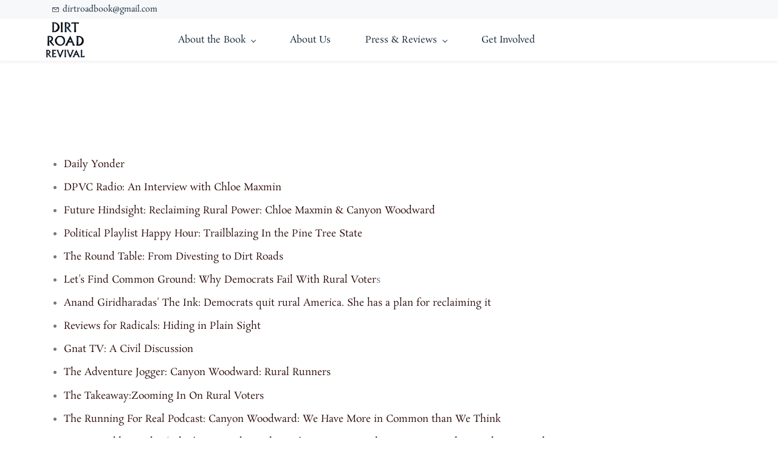

--- FILE ---
content_type: text/html;charset=UTF-8
request_url: https://www.dirtroadrevival.com/more-press
body_size: 6688
content:
<!doctype html><html lang="en-US" dir="ltr" data-nojs><head><title>More Press | Dirt Road Revival</title><meta name="viewport" content="width=device-width, initial-scale=1.0, shrink-to-fit=no"><meta http-equiv="Content-Type" content="text/html; charset=utf-8"/><meta name="generator" content="Zoho Sites 2.0, https://zoho.com/sites"/><link rel="icon" href="/favicon.png"/><link rel="canonical" href="https://www.dirtroadrevival.com/more-press"/><meta name="twitter:card" content="summary_large_image"><meta name="twitter:image" content="https://www.dirtroadrevival.com/files/9780807007518.jpg"><meta name="twitter:url" content="https://www.dirtroadrevival.com/more-press"><meta name="twitter:title" content="More Press - Dirt Road Revival"><meta property="og:image" content="https://www.dirtroadrevival.com/files/9780807007518.jpg"><meta property="og:type" content="website"><meta property="og:url" content="https://www.dirtroadrevival.com/more-press"><meta property="og:title" content="More Press - Dirt Road Revival"><link href="https://www.dirtroadrevival.com/more-press" rel="alternate" hreflang="x-default"><link href="/css/zsite-core.css" rel="preload" type="text/css" as="style"><link href="/css/zsite-core.css" rel="stylesheet" type="text/css"><link rel="preconnect" href="//img.zohostatic.com"><link rel="preconnect" href="//static.zohocdn.com"><link href="/template/c73a707ab9ab4c0d8100e1b8d36edb25/stylesheets/style.css" rel="preload" type="text/css" as="style"><link href="/template/c73a707ab9ab4c0d8100e1b8d36edb25/stylesheets/style.css" rel="stylesheet" type="text/css"><link href="/template/c73a707ab9ab4c0d8100e1b8d36edb25/stylesheets/sub-style.css" rel="preload" type="text/css" as="style"><link href="/template/c73a707ab9ab4c0d8100e1b8d36edb25/stylesheets/sub-style.css" rel="stylesheet" type="text/css"><link rel="preload" type="text/css" href="//webfonts.zoho.com/css?family=Petrona/Open Sans:400,600,700/Rosarivo:400/Rosarivo:400,400i/Inter:900,800,700,600,500,300,200,100,400,200i,300i,900i,600i,700i,800i,500i,400i,100i/Days One:400/Archivo Black:400&amp;display=swap" as="style"><link rel="stylesheet" type="text/css" href="//webfonts.zoho.com/css?family=Petrona/Open Sans:400,600,700/Rosarivo:400/Rosarivo:400,400i/Inter:900,800,700,600,500,300,200,100,400,200i,300i,900i,600i,700i,800i,500i,400i,100i/Days One:400/Archivo Black:400&amp;display=swap"><link href="/zs-customcss.css" rel="preload" type="text/css" as="style"><link href="/zs-customcss.css" rel="stylesheet" type="text/css"><script>document.documentElement.removeAttribute('data-nojs');</script><script>window.zs_content_format="0";window.zs_resource_url = "/more-press";window.isDefaultLogo = "false";window.zs_site_resource_id = "1474546000000002012";</script><script>window.is_portal_site="false";</script><script src="/zs-lang_en_US.js" defer></script><script src="/js/zsite-core.js" defer></script><script src="/template/c73a707ab9ab4c0d8100e1b8d36edb25/js/header.js" defer></script><script src="/template/c73a707ab9ab4c0d8100e1b8d36edb25/js/eventhandler.js" defer></script><script src="/template/c73a707ab9ab4c0d8100e1b8d36edb25/js/megamenu.js" defer></script><script src="/template/c73a707ab9ab4c0d8100e1b8d36edb25/js/language-list.js" defer></script><script>window.zs_data_center="USA";</script><script>window.stand_alone_path="";</script><script>window.zs_rendering_mode="live";</script><script>window.is_social_share_enabled="true";</script><script src="https://zsites.nimbuspop.com/IDC/js/browser_compatibility.js" defer></script><script src="https://cdn.pagesense.io/js/doportalpagesense/76ec465af2544755a40c62b76e503bff.js"></script><script>window.zs_resource_id = "1474546000000359003";window.zs_resource_type = "1";window.zs_site_resource_path = "";window.zs_resource_full_path = "/more-press";window.zs_site_resource_id = "1474546000000002012";window.zs_resource_contentstate = "3";window.zs_page_reviewer =  null;</script><script type="application/ld+json" id="schemagenerator">{"@context":"http:\/\/schema.org\/","@type":"Organization","url":"https:\/\/www.dirtroadrevival.com","logo":"https:\/\/www.dirtroadrevival.com\/Untitled design -11-.png"}</script></head><body data-zs-home="true" data-zs-subsite="" data-zs-display-mode="default"><a href="#thememaincontent" class="theme-skip-to-needed-content">Skip to main content</a><div data-headercontainer="zptheme-data-headercontainer" class="zpheader-style-04 theme-mobile-header-fixed theme-mobile-header-style-01" data-headercontainer="zptheme-data-headercontainer" data-zs-mobile-headerstyle="01" class="zpheader-style-04 theme-mobile-header-fixed theme-mobile-header-style-01"><div class="theme-header-topbar " data-dark-part-applied="false" data-theme-topbar="zptheme-topbar"><div class="zpcontainer"><div data-topbarinfo-position="zptheme-topbarinfo-position"><div class="theme-topbar-contact-info " data-contact-info="zptheme-contact-info"><ul data-contact-info-inner="zptheme-contact-info-inner"><li class="theme-topbar-info"><a title="Email address" href="mailto:dirtroadbook@gmail.com"><span class="theme-topbar-info-icon" data-zs-contact-mail-icon><svg viewBox="0 0 512 513.5" xmlns="http://www.w3.org/2000/svg" aria-hidden="true"><path d="M48 128h16 384 16v16 256 16h-16-384-16v-16-256-16z m69 32l139 92.5 139-92.5h-278z m-37 14v210h352v-210l-167 111.5-9 5.5-9-5.5z"/></svg></span><span class="theme-topbar-info-icon-text" data-zs-contact-mail-text>dirtroadbook@gmail.com</span></a></li></ul></div>
</div></div></div><div data-megamenu-content-container class="theme-header " data-header="zptheme-data-header-transparent" data-dark-part-applied="false" data-banner-base-header="theme-banner-base-header"><div class="zpcontainer"><div data-zs-branding class="theme-branding-info " data-theme-branding-info="zptheme-branding-info"><div data-zs-logo-container class="theme-logo-parent "><a href="/" title="Logo"><picture><img data-zs-logo src="/Untitled design -11-.png" alt="Dirt Road Revival" style="height:67px;width:151px;"/></picture></a></div>
</div><div class="theme-navigation-and-icons"><div class="theme-menu-area" data-zp-nonresponsive-container="mymenu1"><div class="theme-menu " data-nav-menu-icon-width=15 data-nav-menu-icon-height=15 data-sub-menu-icon-height=15 data-sub-menu-icon-width=15 data-mega-menu-icon-width=15 data-mega-menu-icon-height=15 data-non-res-menu="zptheme-menu-non-res" data-zp-theme-menu="id: mymenu1 ;active: theme-menu-selected; maxitem:5;position: theme-sub-menu-position-change; orientation: horizontal; submenu: theme-sub-menu; moretext: More; nonresponsive-icon-el: theme-non-responsive-menu; responsive-icon-el: theme-responsive-menu; burger-close-icon: theme-close-icon; animate-open: theme-toggle-animate; animate-close: theme-toggle-animate-end;open-icon: theme-submenu-down-arrow; close-icon: theme-submenu-up-arrow; root-icon: theme-submenu-down-arrow; subtree-icon: theme-submenu-right-arrow;" role="navigation"><ul data-zs-menu-container><li><a href="/#about" target="_self" data-theme-accessible-submenu aria-haspopup="true" aria-label="About the Book menu has sub menu" aria-expanded="false"><span class="theme-menu-content "><span class="theme-menu-name" data-theme-menu-name="About the Book">About the Book</span></span><span class="theme-sub-li-menu theme-non-responsive-menu theme-submenu-down-arrow"></span><span class="theme-sub-li-menu theme-responsive-menu theme-submenu-down-arrow"></span></a><ul class="theme-sub-menu" data-zs-submenu-container style="display:none;"><li><a href="/#praise" target="_self"><span class="theme-menu-content "><span class="theme-menu-name" data-theme-menu-name="Praise">Praise</span></span></a></li></ul></li><li><a href="/#authors" target="_self"><span class="theme-menu-content "><span class="theme-menu-name" data-theme-menu-name="About Us">About Us</span></span></a></li><li><a href="/#press" target="_self" data-theme-accessible-submenu aria-haspopup="true" aria-label="Press &amp; Reviews menu has sub menu" aria-expanded="false"><span class="theme-menu-content "><span class="theme-menu-name" data-theme-menu-name="Press &amp; Reviews">Press &amp; Reviews</span></span><span class="theme-sub-li-menu theme-non-responsive-menu theme-submenu-down-arrow"></span><span class="theme-sub-li-menu theme-responsive-menu theme-submenu-down-arrow"></span></a><ul class="theme-sub-menu" data-zs-submenu-container style="display:none;"><li><a href="/more-press" target="_self"><span class="theme-menu-content "><span class="theme-menu-name" data-theme-menu-name="More Press">More Press</span></span></a></li></ul></li><li><a href="/#newsletter" target="_self"><span class="theme-menu-content "><span class="theme-menu-name" data-theme-menu-name="Get Involved">Get Involved</span></span></a></li></ul><div data-zp-submenu-icon="mymenu1" style="display:none;"><span class="theme-sub-li-menu theme-non-responsive-menu"></span><span class="theme-sub-li-menu theme-responsive-menu theme-submenu-down-arrow"></span></div>
</div></div></div></div><div data-zs-responsive-menu-area class="theme-responsive-menu-area theme-navigation-and-icons zpcontainer"><div class="theme-responsive-menu-container" data-zp-burger-clickable-area="mymenu1"><span class="theme-burger-icon" data-zp-theme-burger-icon="mymenu1"></span></div>
<div class="theme-responsive-menu theme-menu-area" data-zp-responsive-container="mymenu1"></div>
</div></div></div><div data-theme-content-container="theme-content-container" class="theme-content-area "><div class="theme-content-container"><div class="theme-content-area-inner"><div class="zpcontent-container page-container "><div data-element-id="elm_M95hfVGlT321K9YELH2ysQ" data-element-type="section" class="zpsection zpdefault-section zpdefault-section-bg "><style type="text/css"></style><div class="zpcontainer-fluid zpcontainer"><div data-element-id="elm_OJsFnsAlRou85yN9vitvuw" data-element-type="row" class="zprow zprow-container zpalign-items- zpjustify-content- " data-equal-column=""><style type="text/css"></style><div data-element-id="elm_i_P6seIWRReVorUzs6zJwA" data-element-type="column" class="zpelem-col zpcol-12 zpcol-md-12 zpcol-sm-12 zpalign-self- zpdefault-section zpdefault-section-bg "><style type="text/css"></style><div data-element-id="elm_UzK-FBCzSsGjROoYdqkCjQ" data-element-type="heading" class="zpelement zpelem-heading "><style></style><h2
 class="zpheading zpheading-style-none zpheading-align-center " data-editor="true"><br></h2></div>
<div data-element-id="elm_PhUdH0M4RYewUp784WgG3g" data-element-type="text" class="zpelement zpelem-text "><style> [data-element-id="elm_PhUdH0M4RYewUp784WgG3g"].zpelem-text{ border-radius:1px; } </style><div class="zptext zptext-align-center " data-editor="true"><ul style="text-align:left;"><li><a href="https://www.google.com/url?rct=j&amp;sa=t&amp;url=https%3A%2F%2Fdailyyonder.com%2Fqa-tapping-the-dormant-energy-in-rural-dirt-road-organizing%2F2023%2F08%2F01%2F&amp;ct=ga&amp;cd=CAEYACoUMTAxNjkyMzE2OTQ2MjUwMDgxNDIyGjY1YzBiOGYyNDJlYmM4ZDI6Y29tOmVuOlVT&amp;usg=AOvVaw3GXCS-J-aYQMe78KROIsqV" title="Daily Yonder" rel="">Daily Yonder</a><br></li><li><a href="https://open.spotify.com/episode/4Cy6nMrhoU94g3OtZtAwwU?si=a1xw7fkCSxaUkoI2aYEZBA&amp;nd=1" title="DPVC Radio: An Interview with Chloe Maxmin" rel="">DPVC Radio: An Interview with Chloe Maxmin</a><br></li><li><a href="https://www.futurehindsight.com/episodes/reclaiming-rural-power-chloe-maxmin-canyon-woodward" title="Future Hindsight: Reclaiming Rural Power: Chloe Maxmin &amp; Canyon Woodward " rel="">Future Hindsight: </a><a href="https://www.futurehindsight.com/episodes/reclaiming-rural-power-chloe-maxmin-canyon-woodward" title="Future Hindsight: Reclaiming Rural Power: Chloe Maxmin &amp; Canyon Woodward " rel="">Reclaiming Rural Power: Chloe Maxmin &amp; Canyon Woodward</a></li><li><a href="https://podcasts.apple.com/us/podcast/trailblazing-in-the-pine-tree-state/id1573188250?i=1000598362032" title="Political Playlist Happy Hour: Trailblazing In the Pine Tree State" rel="">Political Playlist Happy Hour: Trailblazing In the Pine Tree State</a><br></li><li><div style="color:inherit;"><p><a href="https://podcasts.apple.com/us/podcast/the-round-table-a-next-generation-politics-podcast/id1482959064" rel="">The Round Table: From Divesting to Dirt Roads</a></p><p></p></div></li><li><div style="color:inherit;"><p><a href="https://commongroundcommittee.org/why-democrats-fail-with-rural-voters/" rel="">Let's Find Common Ground: </a><a href="https://commongroundcommittee.org/why-democrats-fail-with-rural-voters/" rel="">Why Democrats Fail With Rural Voter</a>s</p></div></li><li><a href="https://the.ink/p/democrats-quit-rural-america-she?utm_source=podcast-email%2Csubstack&amp;publication_id=70374&amp;post_id=99169445&amp;utm_medium=email#details" title="Anand Giridharadas' The Ink: Democrats quit rural America. She has a plan for reclaiming it" rel="">Anand Giridharadas' The Ink:</a><a href="https://the.ink/p/democrats-quit-rural-america-she?utm_source=podcast-email%2Csubstack&amp;publication_id=70374&amp;post_id=99169445&amp;utm_medium=email#details" title="Anand Giridharadas' The Ink: Democrats quit rural America. She has a plan for reclaiming it" rel=""> Democrats quit rural America. She has a plan for reclaiming it</a></li><li><a href="https://jamesmumm.substack.com/p/hiding-in-plain-sight?utm_source=profile&amp;utm_medium=reader2" title="Reviews for Radicals: Hiding in Plain Sight" rel="">Reviews for Radicals: </a><a href="https://jamesmumm.substack.com/p/hiding-in-plain-sight?utm_source=profile&amp;utm_medium=reader2" title="Reviews for Radicals: Hiding in Plain Sight" rel="">Hiding in Plain Sight</a><br></li><li><a href="https://gnat-tv.org/a-civil-discussion-12-06-22-guest-chloe-maxmin/" title="Gnat TV: A Civil Discussion" rel="">Gnat TV: A Civil Discussion</a><br></li><li><a href="https://podcasts.apple.com/us/podcast/canyon-woodward-rural-runners/id1512991688?i=1000587190611" title="The Adventure Jogger: Canyon Woodward: Rural Runners" rel="">The Adventure Jogger: Canyon Woodward: Rural Runners</a><br></li><li><a href="https://podcasts.apple.com/us/podcast/zooming-in-on-rural-voters/id363143310?i=1000585557048" title="The Takeaway: Zooming In On Rural Voters " rel="">The Takeaway:</a><span><span style="color:rgb(13, 33, 52);"><span style="font-family:&quot;Petrona&quot;, serif;"></span></span><a href="https://podcasts.apple.com/us/podcast/zooming-in-on-rural-voters/id363143310?i=1000585557048" title="The Takeaway: Zooming In On Rural Voters " rel="">Zooming In On Rural Voters </a></span></li><li><a href="https://podcasts.apple.com/us/podcast/canyon-woodward-we-have-more-in-common-than-we-think/id1225735334?i=1000585835935" title="The Running For Real Podcast: Canyon Woodward: We Have More in Common than We Think " rel="">The Running For Real Podcast:</a><span><a href="https://podcasts.apple.com/us/podcast/canyon-woodward-we-have-more-in-common-than-we-think/id1225735334?i=1000585835935" title="The Running For Real Podcast: Canyon Woodward: We Have More in Common than We Think " rel=""> Canyon Woodward: We Have More in Common than We Think </a></span></li><li><a href="https://www.whqr.org/2022-11-04/i-dont-want-to-be-irrelevant-nc-democrats-hope-to-gain-rural-ground-in-november" title="WHQR Public Media: ‘I don’t want to be irrelevant.’ NC Democrats hope to gain rural ground in November " rel="">WHQR Public Media:</a><a href="https://www.whqr.org/2022-11-04/i-dont-want-to-be-irrelevant-nc-democrats-hope-to-gain-rural-ground-in-november" title="WHQR Public Media: ‘I don’t want to be irrelevant.’ NC Democrats hope to gain rural ground in November " rel=""> ‘I don’t want to be irrelevant.’ NC Democrats hope to gain rural ground in November </a></li><li><a href="https://podcasts.apple.com/us/podcast/something-wicked-this-way-comes/id1400926647?i=1000583905513" title="Gaslit Nation: Something Wicked This Way Comes " rel="">Gaslit Nation:</a><span><a href="https://podcasts.apple.com/us/podcast/something-wicked-this-way-comes/id1400926647?i=1000583905513" title="Gaslit Nation: Something Wicked This Way Comes " rel=""> Something Wicked This Way Comes </a></span></li><li><a href="https://blisterreview.com/podcasts/canyon-woodward-on-rural-runners-life-on-the-campaign-trail-and-the-value-of-showing-up-ep-143" title="Off the Couch Podcast: Canyon Woodward on “Rural Runners,” Life on the Campaign Trail, and the Value of Showing Up" rel="">Off the Couch Podcast: </a><a href="https://blisterreview.com/podcasts/canyon-woodward-on-rural-runners-life-on-the-campaign-trail-and-the-value-of-showing-up-ep-143" title="Off the Couch Podcast: Canyon Woodward on “Rural Runners,” Life on the Campaign Trail, and the Value of Showing Up" rel="">Canyon Woodward on “Rural Runners,” Life on the Campaign Trail, and the Value of Showing Up</a></li><li><a href="https://podcasts.apple.com/us/podcast/481-canyon-woodward-championship-trail-ultra-runner/id1257440830?i=1000583363407" title="Rambling Runner: Canyon Woodward: Championship Trail &amp; Ultra Runner and Force for Good" rel="">Rambling Runner:</a><span><a href="https://podcasts.apple.com/us/podcast/481-canyon-woodward-championship-trail-ultra-runner/id1257440830?i=1000583363407" title="Rambling Runner: Canyon Woodward: Championship Trail &amp; Ultra Runner and Force for Good" rel=""> Canyon Woodward: Championship Trail &amp; Ultra Runner and Force for Good</a></span></li><li><a href="https://www.youtube.com/watch?v=_I5agPCaA2w" title="The Young Turks, How Progressives Can Win In Rural Districts " rel="">The Young Turks,</a><span style="color:rgb(13, 33, 52);"><span style="font-family:&quot;Petrona&quot;, serif;"></span></span><a href="https://www.youtube.com/watch?v=_I5agPCaA2w" title="The Young Turks, How Progressives Can Win In Rural Districts " rel="">How Progressives Can Win In Rural Districts </a></li><li><a href="https://www.trailrunnermag.com/video-item/watch-rural-runners/" title="Trailrunner: WATCH: “Rural Runners” Is A Hopeful Film About Campaign Trails and Mountain Trails" rel="">Trailrunner</a>,<a href="https://www.trailrunnermag.com/video-item/watch-rural-runners/" title="Trailrunner: WATCH: “Rural Runners” Is A Hopeful Film About Campaign Trails and Mountain Trails" rel=""> WATCH: “Rural Runners” Is A Hopeful Film About Campaign Trails and Mountain Trails</a></li><li><a href="https://youtu.be/OmM--RSpM90?t=1300" title="Majority Report" rel="">Majority Report</a></li><li><span><span style="color:rgb(45, 11, 11);"><a href="https://podcasts.apple.com/us/podcast/downward-viral-with-chloe-maxmin/id1399025196?i=1000581001444" title="Hysteria Podcast" rel="">Hysteria Podcast</a></span><br></span></li><li><a href="https://www.whatcanidopodcast.com/dirt-road/" title="What Can I Do?" rel="">What Can I Do?</a><br></li><li><a href="https://www.dailybeanspod.com/" title="The Daily Beans Podcast" rel="">The Daily Beans Podcast</a></li><li><span><span style="color:rgb(45, 11, 11);"><a href="https://www.climateone.org/audio/bridging-great-american-divide" rel="">Climate One, &quot;Bridging The Great American Divide&quot;</a></span></span></li><li><span><span style="color:rgb(45, 11, 11);"><span style="color:rgb(109, 121, 139);"><a href="https://archive.org/details/CSPAN3_20220723_180000_Chloe_Maxmin_and_Canyon_Woodward_Dirt_Road_Revival" title="CSPAN" rel="">CSPAN</a></span></span></span></li><li><span><span style="color:rgb(45, 11, 11);"><a href="https://www.governing.com/now/how-rural-america-learned-to-love-the-republican-party" rel="">Governing, &quot;</a></span><a href="https://www.governing.com/now/how-rural-america-learned-to-love-the-republican-party" rel="">How Rural America Learned to Love the Republican Party&quot;</a></span><span style="font-family:&quot;Rosarivo&quot;, serif;font-size:16px;"></span></li><li><span><span style="font-family:&quot;Rosarivo&quot;, serif;font-size:16px;"><a href="https://podcasts.apple.com/us/podcast/how-can-progressives-win-in-rural-us-chloe-maxmin-canyon/id262217996?i=1000569934074" rel="">Free Forum with Terrence McNally</a><a href="https://podcasts.apple.com/us/podcast/how-can-progressives-win-in-rural-us-chloe-maxmin-canyon/id262217996?i=1000569934074" rel="">, &quot;How can progressives win in rural US?&quot;</a></span></span></li><li><span></span><a href="https://theintercept.com/2022/06/04/deconstructed-chloe-maxmin-rural-america-dirt-road-revival/" rel="">The Intercept, &quot;Can Democrats Win in Rural America?&quot;</a></li><li><span><span style="color:rgb(45, 11, 11);"><a href="https://lithub.com/why-the-democrats-need-to-start-listening-to-rural-america/" rel="">Literary Hub, &quot;Why The Democrats Need to Start Listening to Rural America&quot;</a></span></span></li><li><span><span style="color:rgb(109, 121, 139);"><a href="https://www.foxbangor.com/news/item/senator-chloe-maxmin-of-lincoln-explains-new-book-dirt-road-revival/" rel="">Fox Bangor, &quot;</a></span><a href="https://www.foxbangor.com/news/item/senator-chloe-maxmin-of-lincoln-explains-new-book-dirt-road-revival/" rel="">Senator Chloe Maxmin of Lincoln explains new book “Dirt Road Revival”&quot;</a></span></li><li><span><span style="color:rgb(45, 11, 11);"><a href="https://www.newscentermaine.com/article/news/local/207/chloe-maxmin-isnt-your-typical-politician-she-thinks-other-democrats-could-learn-from-her-campaign-book-community-building/97-3fa14348-020e-453b-973d-95b1e170debc" rel="">207 Maine, &quot;</a></span><a href="https://www.newscentermaine.com/article/news/local/207/chloe-maxmin-isnt-your-typical-politician-she-thinks-other-democrats-could-learn-from-her-campaign-book-community-building/97-3fa14348-020e-453b-973d-95b1e170debc" rel="">Chloe Maxmin isn't your typical politician. She thinks other Democrats could learn from her.&quot;</a></span></li><li><span><span><span style="color:rgb(45, 11, 11);"><a href="https://vtdigger.org/2022/05/31/vermont-conversation-a-dirt-road-revival-to-win-rural-voters/" rel="">VT Digger, &quot;A Dirt Road Revival to Win Rural Voters&quot;</a></span></span></span></li><li><span><span style="color:rgb(109, 121, 139);"><a href="https://smokymountainnews.com/news/item/33708-the-road-to-revival-a-look-at-canyon-woodward-s-endurance-race-to-reshape-rural-politics" rel="">Smoky Mountain News, &quot;</a></span><a href="https://smokymountainnews.com/news/item/33708-the-road-to-revival-a-look-at-canyon-woodward-s-endurance-race-to-reshape-rural-politics" rel="">The road to revival: A look at Canyon Woodward’s endurance race to reshape rural politics&quot;</a></span></li><li><span><span style="color:rgb(45, 11, 11);"><a href="https://www.nhtalkradio.com/?p=17474" rel="">New England Talk Radio, &quot;</a></span><a href="https://www.nhtalkradio.com/?p=17474" rel="">The New England Take: Dirt Road Revival&quot;</a></span></li><li><span><span style="color:rgb(45, 11, 11);"><a href="https://www.wgbh.org/news/politics/2022/05/19/can-deep-grassroots-organizing-bring-rural-america-back-to-the-democratic-party" rel="">WGBH, &quot;</a></span><a href="https://www.wgbh.org/news/politics/2022/05/19/can-deep-grassroots-organizing-bring-rural-america-back-to-the-democratic-party" rel="">Can deep grassroots organizing bring rural America back to the Democratic party?&quot;</a></span></li><li><span><span style="color:rgb(45, 11, 11);"><a href="https://lithub.com/this-place-has-always-had-my-heart-on-the-complicated-climate-politics-of-rural-america-and-climate-politics/" rel="">Literary Hub, &quot;</a></span><a href="https://lithub.com/this-place-has-always-had-my-heart-on-the-complicated-climate-politics-of-rural-america-and-climate-politics/" rel="">“This place has always had my heart.” On the Complicated Climate Politics of Rural America&quot; <br></a></span></li><li><span><span><a href="https://news.yahoo.com/john-fetterman-pennsylvania-rural-voters-194831391.html" rel="">&nbsp;Yahoo News, &quot;</a></span><a href="https://news.yahoo.com/john-fetterman-pennsylvania-rural-voters-194831391.html" rel="">Democrats are getting crushed in rural areas. John Fetterman hopes to change that.&quot;</a></span></li><li><span><span style="color:rgb(45, 11, 11);"><a href="https://www.bostonglobe.com/2022/05/12/arts/life-closer-nature-visit-kendall-square-state-senator-writes-book/" rel="">Boston Globe, &quot;</a></span><a href="https://www.bostonglobe.com/2022/05/12/arts/life-closer-nature-visit-kendall-square-state-senator-writes-book/" rel="">A life closer to nature, a visit to Kendall Square, and a state Senator writes a book&quot;</a></span></li><li><span><span style="color:rgb(45, 11, 11);"><a href="https://dailyyonder.com/qa-political-organizing-in-rural-places-with-chloe-maxmin-and-canyon-woodward/2022/05/13/" rel="">Daily Yonder, &quot;</a></span><a href="https://dailyyonder.com/qa-political-organizing-in-rural-places-with-chloe-maxmin-and-canyon-woodward/2022/05/13/" rel="">Q&amp;A: Political Organizing in Rural Places with Chloe Maxmin and Canyon Woodward&quot;</a></span></li><li><span><span><span style="color:rgb(45, 11, 11);"><a href="https://podcasts.apple.com/us/podcast/generation-green-new-deal/id1528667640#episodeGuid=ccab156f-d985-491e-bccc-8a6da5cc2587" title="Generation Green New Deal Podcast" rel="">Generation Green New Deal</a></span><a href="https://podcasts.apple.com/us/podcast/generation-green-new-deal/id1528667640#episodeGuid=ccab156f-d985-491e-bccc-8a6da5cc2587" title="Generation Green New Deal Podcast" rel=""> Podcast</a></span></span></li><li><span><span><a href="https://www.teenvogue.com/story/rural-america-dirt-road-revival" rel="">Teen Vogue, &quot;</a></span><a href="https://www.teenvogue.com/story/rural-america-dirt-road-revival" rel="">Rural America Is Not a Lost Cause for the Democratic Party&quot;</a></span></li><li><span><span><span style="color:rgb(45, 11, 11);"><a href="https://www.hbo.com/real-time-with-bill-maher/season-20/14-may-6-2022-chloe-maxmin-paul-begala-michele-tafoya" title="Real Time with Bill Maher" rel="">Real Time with Bill Maher</a></span></span></span></li><li><span><span style="color:rgb(109, 121, 139);"><a href="https://www.mainepublic.org/politics/2022-05-04/in-new-book-a-progressive-maine-lawmaker-urges-democrats-to-pay-more-attention-to-rural-voters" rel="">Maine Public Radio, &quot;</a></span><a href="https://www.mainepublic.org/politics/2022-05-04/in-new-book-a-progressive-maine-lawmaker-urges-democrats-to-pay-more-attention-to-rural-voters" rel="">In new book, a progressive Maine lawmaker urges Democrats to pay more attention to rural voters&quot;</a></span></li><li><span><span style="color:rgb(45, 11, 11);"><a href="https://www.thenation.com/article/politics/democrats-elections-rural-america/" rel="">The Nation, &quot;</a></span><a href="https://www.thenation.com/article/politics/democrats-elections-rural-america/" rel="">How Democrats Can Win Over Rural America&quot;</a><span style="color:rgb(45, 11, 11);"></span><a href="https://www.thenation.com/article/politics/democrats-elections-rural-america/" rel=""><span></span></a></span></li></ul></div>
</div></div></div></div></div></div></div></div></div><div style="clear:both;"></div>
<div role="contentinfo" class="theme-footer-area zpdark-section zpdark-section-bg "><div data-footer-type='site_footer'><div class="zpcontent-container footer-container "></div>
</div></div><div class="zpmm-backdrop zpmm-backdrop-enabled"></div></body></html>